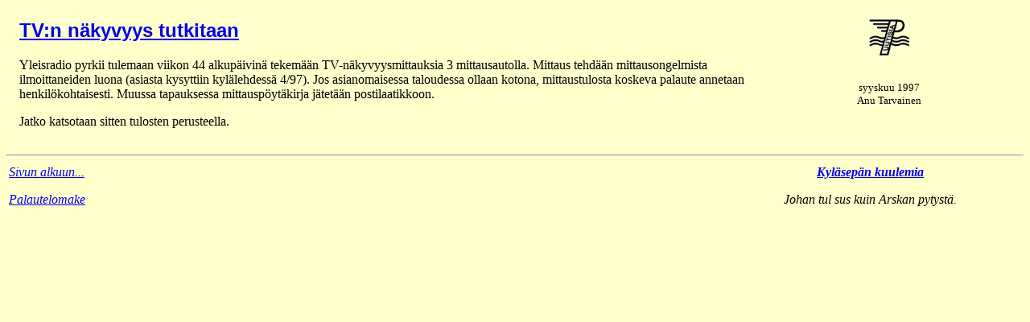

--- FILE ---
content_type: text/html
request_url: https://www.putkilahti.net/k971005e.htm
body_size: 1282
content:
<html><head><meta http-equiv="content-type" content="text/html; charset=iso-8859-1"><title>Putkilahden uutisia</title></head>
<BODY BGCOLOR="#FFFFcc">
<A NAME="alku"></A>


<TABLE border=0 width=100% cellspacing=15>
<TR valign=top>
<TD width=75%>
<A HREF="index.htm"><font face="arial"><h2>TV:n näkyvyys tutkitaan</h2></font></A>

Yleisradio pyrkii tulemaan viikon 44 alkupäivinä tekemään TV-näkyvyysmittauksia 3 mittausautolla. Mittaus tehdään mittausongelmista ilmoittaneiden luona (asiasta kysyttiin kylälehdessä 4/97). Jos asianomaisessa taloudessa ollaan kotona, mittaustulosta koskeva palaute annetaan henkilökohtaisesti. Muussa tapauksessa mittauspöytäkirja jätetään postilaatikkoon.
<p>
Jatko katsotaan sitten tulosten perusteella.

</TD>

<!-- oikea palsta (kuvat tms)-->
<TD width="25%">
<center>
<font size=-1>

<!-- Linkki etusivulle, älä muuta. -->
<A HREF="index.htm"><IMG SRC="gif/putumini.gif"
 alt="Etusivulle..." border=0></A>
<br>
<pre>

</pre>
syyskuu 1997<br>
Anu Tarvainen</font>
</center>
</TD></TR>
</TABLE>


<!--sivun alaosa-->
<p>
<hr>

<TABLE width=100%>
<TR>
<TD valign=top><I>
<A HREF="#alku">Sivun alkuun...</A>
<p>
<a href="palaute.htm">Palautelomake</a></I></TD>

<TD align=right width=30%><Center><I>

<B><A HREF="k960707a.htm">Kyläsepän kuulemia</A></B>
<p>

Johan tul sus kuin Arskan pytystä.

</I></Center></TD></TR>
</TABLE>



</body></html>

